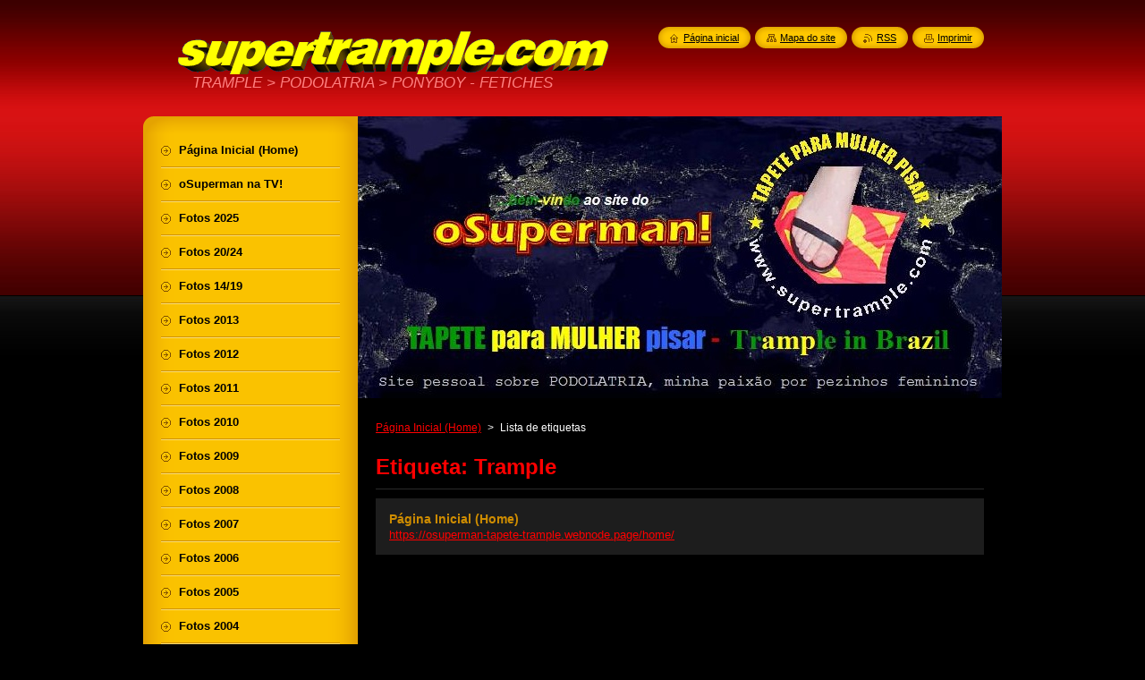

--- FILE ---
content_type: text/html; charset=UTF-8
request_url: https://osuperman-tapete-trample.webnode.page/tags/Trample/
body_size: 4635
content:
<!--[if lte IE 9]><!DOCTYPE HTML PUBLIC "-//W3C//DTD HTML 4.01 Transitional//EN" "https://www.w3.org/TR/html4/loose.dtd"><![endif]-->
<!DOCTYPE html>
<!--[if IE]><html class="ie" lang="pt-br"><![endif]-->
<!--[if gt IE 9]><!--> 
<html lang="pt-br">
<!--<![endif]-->
    <head>
        <!--[if lt IE 8]><meta http-equiv="X-UA-Compatible" content="IE=EmulateIE7"><![endif]--><!--[if IE 8]><meta http-equiv="X-UA-Compatible" content="IE=EmulateIE8"><![endif]--><!--[if IE 9]><meta http-equiv="X-UA-Compatible" content="IE=EmulateIE9"><![endif]-->
        <base href="https://osuperman-tapete-trample.webnode.page/">
  <meta charset="utf-8">
  <meta name="description" content="">
  <meta name="keywords" content="">
  <meta name="generator" content="Webnode">
  <meta name="apple-mobile-web-app-capable" content="yes">
  <meta name="apple-mobile-web-app-status-bar-style" content="black">
  <meta name="format-detection" content="telephone=no">
    <link rel="shortcut icon" href="https://3d42d829c3.clvaw-cdnwnd.com/6c95f9260c7ec44cb9cbe30129b0dcf8/200023110-22d0922d0a/super-16.ico">
  <link rel="stylesheet" href="https://osuperman-tapete-trample.webnode.page/wysiwyg/system.style.css">
<link rel="canonical" href="https://osuperman-tapete-trample.webnode.page/tags/Trample/">
<script type="text/javascript">(function(i,s,o,g,r,a,m){i['GoogleAnalyticsObject']=r;i[r]=i[r]||function(){
			(i[r].q=i[r].q||[]).push(arguments)},i[r].l=1*new Date();a=s.createElement(o),
			m=s.getElementsByTagName(o)[0];a.async=1;a.src=g;m.parentNode.insertBefore(a,m)
			})(window,document,'script','//www.google-analytics.com/analytics.js','ga');ga('create', 'UA-797705-6', 'auto',{"name":"wnd_header"});ga('wnd_header.set', 'dimension1', 'W1');ga('wnd_header.set', 'anonymizeIp', true);ga('wnd_header.send', 'pageview');var pageTrackerAllTrackEvent=function(category,action,opt_label,opt_value){ga('send', 'event', category, action, opt_label, opt_value)};</script>
  <link rel="alternate" type="application/rss+xml" href="https://osuperman-tapete-trample.webnode.page/rss/all.xml" title="">
<!--[if lte IE 9]><style type="text/css">.cke_skin_webnode iframe {vertical-align: baseline !important;}</style><![endif]-->
        <title>Etiqueta: Trample :: oSUPERMAN! tapete - Festas de Podolatria, Trample e Fetiches - VALHALA NAJA</title>
        <meta name="robots" content="index, follow">
        <meta name="googlebot" content="index, follow">
        <link href="https://d11bh4d8fhuq47.cloudfront.net/_system/skins/v8/50000952/css/style.css" rel="stylesheet" type="text/css" media="screen,projection,handheld,tv">
        <link href="https://d11bh4d8fhuq47.cloudfront.net/_system/skins/v8/50000952/css/print.css" rel="stylesheet" type="text/css" media="print">
        <script type="text/javascript" src="https://d11bh4d8fhuq47.cloudfront.net/_system/skins/v8/50000952/js/functions.js"></script>
        <!--[if IE]>
            <script type="text/javascript" src="https://d11bh4d8fhuq47.cloudfront.net/_system/skins/v8/50000952/js/functions-ie.js"></script>
        <![endif]-->
        <!--[if IE 6]>
            <script type="text/javascript" src="https://d11bh4d8fhuq47.cloudfront.net/_system/skins/v8/50000952/js/png.js"></script>
            <script type="text/javascript">
                DD_belatedPNG.fix('#menuzone, #menuzoneBottom, .homepage, .sitemap, .rss, .print, .homepage span, .sitemap span, .rss span, .print span, #sidebar .boxTitle, #fulltextSearchText, #fulltextSearchButton, #leftSide .boxTitle');
            </script>
        <![endif]-->
    
				<script type="text/javascript">
				/* <![CDATA[ */
					
					if (typeof(RS_CFG) == 'undefined') RS_CFG = new Array();
					RS_CFG['staticServers'] = new Array('https://d11bh4d8fhuq47.cloudfront.net/');
					RS_CFG['skinServers'] = new Array('https://d11bh4d8fhuq47.cloudfront.net/');
					RS_CFG['filesPath'] = 'https://osuperman-tapete-trample.webnode.page/_files/';
					RS_CFG['filesAWSS3Path'] = 'https://3d42d829c3.clvaw-cdnwnd.com/6c95f9260c7ec44cb9cbe30129b0dcf8/';
					RS_CFG['lbClose'] = 'Fechar';
					RS_CFG['skin'] = 'default';
					if (!RS_CFG['labels']) RS_CFG['labels'] = new Array();
					RS_CFG['systemName'] = 'Webnode';
						
					RS_CFG['responsiveLayout'] = 0;
					RS_CFG['mobileDevice'] = 0;
					RS_CFG['labels']['copyPasteSource'] = 'Leia mais:';
					
				/* ]]> */
				</script><script type="text/javascript" src="https://d11bh4d8fhuq47.cloudfront.net/_system/client/js/compressed/frontend.package.1-3-108.js?ph=3d42d829c3"></script><style type="text/css">#content .diskuze label.postTextLabel {display: inherit !important;}</style></head>
    <body>
    <div id="siteBg">
        <div id="site">
            
            <!-- HEADER -->
            <div id="header">
                <div id="logozone">
                    <div id="logo"><a href="home/" class="image" title="Ir para a página inicial"><span id="rbcSystemIdentifierLogo"><img src="https://3d42d829c3.clvaw-cdnwnd.com/6c95f9260c7ec44cb9cbe30129b0dcf8/200023076-35ee635ee8/supertrample-cubos-500.gif"  width="500" height="57"  alt="oSUPERMAN! tapete - Festas de Podolatria, Trample e Fetiches - VALHALA NAJA"></span></a></div>                    <p id="moto"><span id="rbcCompanySlogan" class="rbcNoStyleSpan">TRAMPLE &gt; PODOLATRIA &gt; PONYBOY - FETICHES</span></p>
                </div>
            </div>
            <!-- /HEADER -->

            <div class="cleaner"><!-- / --></div>

            <!-- MAIN -->
            <div id="mainWide">
                <div id="mainContent">

                    <div id="contentRow">
                        <!-- ILLUSTRATION -->
                        <div id="illustration">
                            <img src="https://3d42d829c3.clvaw-cdnwnd.com/6c95f9260c7ec44cb9cbe30129b0dcf8/200023075-e566be566d/face-super720.jpg?ph=3d42d829c3" width="720" height="315" alt="">                        </div>
                        <!-- /ILLUSTRATION -->

                        <div class="cleaner"><!-- / --></div>

                        <!-- CONTENT -->
                        <div id="content">

                            <!-- NAVIGATOR -->
                            <div id="pageNavigator" class="rbcContentBlock">        <div id="navizone" class="navigator">                       <a class="navFirstPage" href="/home/">Página Inicial (Home)</a>      <span><span> &gt; </span></span>          <span id="navCurrentPage">Lista de etiquetas</span>               </div>              <div class="cleaner"><!-- / --></div>        </div>                            <!-- /NAVIGATOR -->

                            <div class="cleaner"><!-- / --></div>

                                  <div class="box">        <div class="boxTitle"><h1>Etiqueta: Trample</h1></div>        <div class="boxContent">  		        <div class="item itemBg1"">					<h2 class="title"><a href="https://osuperman-tapete-trample.webnode.page/home/">Página Inicial (Home)</a></h2>					<a class="uri" href="https://osuperman-tapete-trample.webnode.page/home/">https://osuperman-tapete-trample.webnode.page/home/</a>				</div>							                                                                 </div>      </div>            <div class="cleaner"><!-- / --></div>		
                            <div class="cleaner"><!-- / --></div>

                        </div>
                        <!-- /CONTENT -->
                    </div>

                    <!-- SIDEBAR -->
                    <div id="sidebar">
   
                        <!-- MENU -->
                        


      <div id="menuzone">
        <div id="menuzoneBottom">
            <div id="menuzoneContent">


		<ul class="menu">
	<li class="first">
  
      <a href="/home/">
    
      <span>Página Inicial (Home)</span>
      
  </a>
  
  </li>
	<li>
  
      <a href="/osuperman-na-tv/">
    
      <span>oSuperman na TV!</span>
      
  </a>
  
  </li>
	<li>
  
      <a href="/fotos-2025/">
    
      <span>Fotos 2025</span>
      
  </a>
  
  </li>
	<li>
  
      <a href="/fotos-20-24/">
    
      <span>Fotos 20/24</span>
      
  </a>
  
  </li>
	<li>
  
      <a href="/fotos-14-19/">
    
      <span>Fotos 14/19</span>
      
  </a>
  
  </li>
	<li>
  
      <a href="/fotos-2013/">
    
      <span>Fotos 2013</span>
      
  </a>
  
  </li>
	<li>
  
      <a href="/fotos-2012/">
    
      <span>Fotos 2012</span>
      
  </a>
  
  </li>
	<li>
  
      <a href="/fotos-2011/">
    
      <span>Fotos 2011</span>
      
  </a>
  
  </li>
	<li>
  
      <a href="/fotos-2010/">
    
      <span>Fotos 2010</span>
      
  </a>
  
  </li>
	<li>
  
      <a href="/fotos-2009/">
    
      <span>Fotos 2009</span>
      
  </a>
  
  </li>
	<li>
  
      <a href="/fotos-2008/">
    
      <span>Fotos 2008</span>
      
  </a>
  
  </li>
	<li>
  
      <a href="/fotos-2007/">
    
      <span>Fotos 2007</span>
      
  </a>
  
  </li>
	<li>
  
      <a href="/fotos-2006/">
    
      <span>Fotos 2006</span>
      
  </a>
  
  </li>
	<li>
  
      <a href="/fotos-2005/">
    
      <span>Fotos 2005</span>
      
  </a>
  
  </li>
	<li>
  
      <a href="/galeria-de-fotos/fotos-2004/">
    
      <span>Fotos 2004</span>
      
  </a>
  
  </li>
	<li>
  
      <a href="/galeria-de-fotos/fotos-2003/">
    
      <span>Fotos 2003</span>
      
  </a>
  
  </li>
	<li>
  
      <a href="/galeria-de-fotos/fotos-2002/">
    
      <span>Fotos 2002</span>
      
  </a>
  
  </li>
	<li>
  
      <a href="/galeria-de-fotos/fotos-2001/">
    
      <span>Fotos 2001</span>
      
  </a>
  
  </li>
	<li>
  
      <a href="/supergirls/">
    
      <span>Supergirls</span>
      
  </a>
  
  </li>
	<li>
  
      <a href="/bad-girls/">
    
      <span>BAD GIRLS!</span>
      
  </a>
  
  </li>
	<li>
  
      <a href="/gifs/">
    
      <span>GIFs</span>
      
  </a>
  
  </li>
	<li class="last">
  
      <a href="/fly-to-sao-paulo/">
    
      <span>FLY to Sao Paulo</span>
      
  </a>
  
  </li>
</ul>

            </div>
         </div>
      </div>

					
                        <!-- /MENU -->

                        <div class="cleaner"><!-- / --></div>

                        <!-- SEARCH -->
                        

		  <div class="box ">
        <div class="boxTitle"><h2>Pesquisar no site</h2></div>
        <div class="boxContentBorder"><div class="boxContent">

		<form action="/search/" method="get" id="fulltextSearch">
        
        <input type="text" name="text" id="fulltextSearchText">
        <input id="fulltextSearchButton" type="image" src="https://d11bh4d8fhuq47.cloudfront.net/_system/skins/v8/50000952/img/search_btn.png" title="Pesquisar">
        <div class="cleaner"><!-- / --></div> 

		</form>

       </div></div>
      </div>

		                        <!-- /SEARCH -->

                        <div class="cleaner"><!-- / --></div>

                        <!-- CONTACT -->
                        

      <div class="box contact">
        <div class="boxTitle"><h2>Contato</h2></div>
        <div class="boxContentBorder"><div class="boxContent">
          
		

      <p><strong>oSUPERMAN! Tapete</strong></p>
      
      
      <p class="address">Sao Paulo - SP - Brazil<br />
<br />
</p>

	            
      
      
	
	    <p class="email"><a href="&#109;&#97;&#105;&#108;&#116;&#111;:&#111;&#46;&#115;&#117;&#112;&#101;&#114;&#109;&#97;&#110;&#64;&#117;&#111;&#108;&#46;&#99;&#111;&#109;&#46;&#98;&#114;"><span id="rbcContactEmail">&#111;&#46;&#115;&#117;&#112;&#101;&#114;&#109;&#97;&#110;&#64;&#117;&#111;&#108;&#46;&#99;&#111;&#109;&#46;&#98;&#114;</span></a></p>

	           

		
                   
        </div></div>
      </div> 

					
                        <!-- /CONTACT -->

                        <div class="cleaner"><!-- / --></div>

                        
                        
                        <div class="cleaner"><!-- / --></div>

                    </div>
                    <!-- /SIDEBAR -->

                    <hr class="cleaner">

                </div><!-- mainContent -->

            </div>
            <!-- MAIN -->        
            
            <!-- FOOTER -->
            <div id="footer">
                <div id="footerContent">
                    <div id="footerLeft">
                        <span id="rbcFooterText" class="rbcNoStyleSpan">oSUPERMAN! tapete © 2001 / 2026 - TODOS OS DIREITOS RESERVADOS</span>                    </div>
                    <div id="footerRight">
                        <span class="rbcSignatureText">TAPETE para MULHER pisar ®</span>                    </div>
                </div>
            </div>
            <!-- /FOOTER -->
          
            <!-- LANG -->
            <div id="lang">
                <div id="languageSelect"></div>			
            </div>
            <!-- /LANG -->
            
            <!-- LINKS -->
            <div id="link">
                <span class="homepage"><span><a href="home/" title="Ir para a página inicial">Página inicial</a></span></span>
                <span class="sitemap"><span><a href="/sitemap/" title="Ir para o mapa do site.">Mapa do site</a></span></span>
                <span class="rss"><span><a href="/rss/" title="Feeds RSS">RSS</a></span></span>
                <span class="print"><span><a href="#" onclick="window.print(); return false;" title="Imprimir página">Imprimir</a></span></span>
            </div>
            <!-- /LINKS -->
           

        </div>
        <div class="cleaner"><!-- / --></div>
    </div>

    <script type="text/javascript">
    /* <![CDATA[ */

        RubicusFrontendIns.addObserver
	({
            onContentChange: function ()
            {
            	setContentSize();                
            },

            onStartSlideshow: function()
            {
                $('slideshowControl').innerHTML	= '<span>Pausar<'+'/span>';
		$('slideshowControl').title = 'Pausar apresentação de slides';
		$('slideshowControl').onclick = RubicusFrontendIns.stopSlideshow.bind(RubicusFrontendIns);
            },

            onStopSlideshow: function()
            {
                $('slideshowControl').innerHTML	= '<span>Apresentação de slides<'+'/span>';
		$('slideshowControl').title = 'Iniciar apresentação de slides';
		$('slideshowControl').onclick = RubicusFrontendIns.startSlideshow.bind(RubicusFrontendIns);
            },

            onShowImage: function()
            {
                if (RubicusFrontendIns.isSlideshowMode())
		{
                    $('slideshowControl').innerHTML = '<span>Pausar<'+'/span>';
                    $('slideshowControl').title	= 'Pausar apresentação de slides';
                    $('slideshowControl').onclick = RubicusFrontendIns.stopSlideshow.bind(RubicusFrontendIns);
		}
                setContentSize();
            }
	});

        if (!$('detailScript'))
        {
            window.onload = setContentSize;
        }
        document.body.onresize = setContentSize;
        window.onresize = setContentSize;

        RubicusFrontendIns.addFileToPreload('https://d11bh4d8fhuq47.cloudfront.net/_system/skins/v8/50000952/img/loading.gif');

    /* ]]> */
    </script>

  <div id="rbcFooterHtml"></div><script type="text/javascript">var keenTrackerCmsTrackEvent=function(id){if(typeof _jsTracker=="undefined" || !_jsTracker){return false;};try{var name=_keenEvents[id];var keenEvent={user:{u:_keenData.u,p:_keenData.p,lc:_keenData.lc,t:_keenData.t},action:{identifier:id,name:name,category:'cms',platform:'WND1',version:'2.1.157'},browser:{url:location.href,ua:navigator.userAgent,referer_url:document.referrer,resolution:screen.width+'x'+screen.height,ip:'52.15.215.3'}};_jsTracker.jsonpSubmit('PROD',keenEvent,function(err,res){});}catch(err){console.log(err)};};</script></body>
</html>